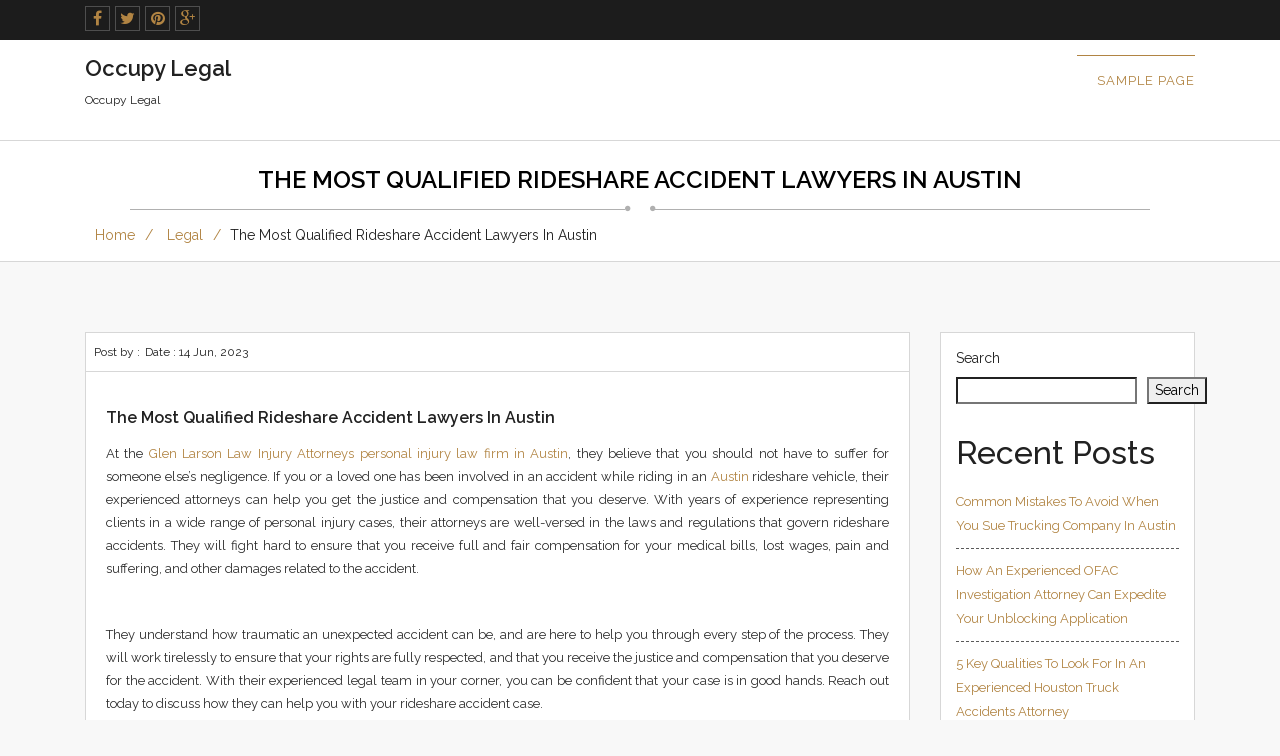

--- FILE ---
content_type: text/html; charset=UTF-8
request_url: https://occupylegal.info/2023/06/14/the-most-qualified-rideshare-accident-lawyers-in-austin-264/
body_size: 13411
content:
    <!DOCTYPE html>
<html lang="en-US" prefix="og: https://ogp.me/ns#">
    <head>
        <meta charset="UTF-8"> 
        <meta name="viewport" content="width=device-width, initial-scale=1">
        <link rel="profile" href="https://gmpg.org/xfn/11">
        <link rel="pingback" href="https://occupylegal.info/xmlrpc.php">        
        
  <style type="text/css"> 
  .footer-bottom, #mainmenu ul,#mainmenu #menu-button.menu-opened:after, #mainmenu #menu-button:before {
    border-top: 1px solid #B18443 !important;
    }
  .footer-widget input[type="submit"], .column-book input[type=submit]:hover, .column-book input[type=submit]:focus, 
.button-read, .wpcf7-form .wpcf7-submit:hover, .wpcf7-form .wpcf7-submit:focus, .form-submit > input[type="submit"]:hover, .form-submit > input[type="submit"]:focus, .column-book input[type="button"]:hover, .column-book input[type="button"]:focus, .wp-caption, .social-widget ul li .twitter-icon:hover, .social-widget ul li .twitter-icon:focus , .searchform input[type="submit"] , .search-formmain .search-submit, #mainmenu #menu-button:after {
    background-color: #B18443 !important;
    } 
    .footer-widget h3, #mainmenu #menu-button:before {
    border-bottom: 1px solid #B18443 !important;
    }
    .social-part ul li a:hover,
.social-part ul li a:focus,
.site-pagination ul li a:hover,
.site-pagination ul li a:focus,
.site-pagination ul li .active,
.column-book input ,
.column-book select ,
.column-book textarea ,
.wpcf7-form .wpcf7-submit:hover,
.wpcf7-form .wpcf7-submit:focus,
.form-submit > input[type="submit"]:hover,
.form-submit > input[type="submit"]:focus,
.column-book input[type="button"]:hover,
.column-book input[type="button"]:focus ,
.column-book select , .column-book textarea ,
.column-book input[type=button] ,
.main-sidebar .tagcloud > a ,
.footer-widget .tagcloud > a ,
.page-numbers.current ,
.nav-links a.page-numbers:hover,
.nav-links a.page-numbers:focus,
.post-navigation .page-numbers:hover,
.post-navigation .page-numbers:focus ,
.page-links > span ,
{
    border-color: #B18443 !important;
}
a:hover, a:focus, a:active, 
.social-part ul li a:hover,
.social-part ul li a:focus, 
.top-header-email > a:hover,
.top-header-email > a:focus, 
.top-header-email i, 
.callus-part p, 
.footer-widget ul li a:hover,
.footer-widget ul li a:focus, 
.post-date > a:hover,
.post-date > a:focus, 
.footer-bottom .widget ul li a:hover,
.footer-bottom .widget ul li a:focus,
.footer-bottom a:hover, 
.footer-bottom a:focus, 
.site-pagination ul li a:hover, 
.site-pagination ul li a:focus, 
.site-pagination ul li .active , 
.breadcrumb-menubar > .active , 
.sidebar-widget ul li a:hover,
.sidebar-widget ul li a:focus, 
.tagcloud > a:hover,
.tagcloud > a:focus, 
.post-meta ul li a:hover,
.post-meta ul li a:focus , 
.latest-blog-inner .latest-blog-title:hover, 
.latest-blog-inner .latest-blog-title:focus , 
.comment-body a:hover,
.comment-body a:focus, 
.tagcloud > a:hover, 
.company-col1 .fa , 
.footer-logo > a , 
.page-numbers.current , 
.nav-links a.page-numbers:hover, 
.nav-links a.page-numbers:focus,
.post-navigation .page-numbers:hover, 
.post-navigation .page-numbers:focus , 
.page-links > span , 
.logged-in-as a , 
#mainmenu > ul > li > a:hover, 
.fixed-header.fixed #mainmenu > ul > li > a:hover, 
#mainmenu > ul > li.current-menu-item > a  , 
#mainmenu ul ul li a,  
#mainmenu > ul > li.has-sub button.submenu-button , 
#mainmenu #menu-button , a {
    color: #B18443 !important;
}
.header{
       box-shadow: 0 0px 2px #B18443 !important; 
       -webkit-box-shadow:0 0px 2px #B18443 !important;
    -moz-box-shadow:0 0px 2px #B18443 !important;
}
  </style>

<!-- Search Engine Optimization by Rank Math - https://rankmath.com/ -->
<title>The Most Qualified Rideshare Accident Lawyers in Austin - Occupy Legal</title>
<meta name="description" content="At the Glen Larson Law Injury Attorneys&nbsp;personal injury law firm in Austin, they believe that you should not have to suffer for someone else&rsquo;s"/>
<meta name="robots" content="index, follow, max-snippet:-1, max-video-preview:-1, max-image-preview:large"/>
<link rel="canonical" href="https://occupylegal.info/2023/06/14/the-most-qualified-rideshare-accident-lawyers-in-austin-264/" />
<meta property="og:locale" content="en_US" />
<meta property="og:type" content="article" />
<meta property="og:title" content="The Most Qualified Rideshare Accident Lawyers in Austin - Occupy Legal" />
<meta property="og:description" content="At the Glen Larson Law Injury Attorneys&nbsp;personal injury law firm in Austin, they believe that you should not have to suffer for someone else&rsquo;s" />
<meta property="og:url" content="https://occupylegal.info/2023/06/14/the-most-qualified-rideshare-accident-lawyers-in-austin-264/" />
<meta property="og:site_name" content="Occupy Legal" />
<meta property="article:section" content="Legal" />
<meta property="article:published_time" content="2023-06-14T01:55:10+00:00" />
<meta name="twitter:card" content="summary_large_image" />
<meta name="twitter:title" content="The Most Qualified Rideshare Accident Lawyers in Austin - Occupy Legal" />
<meta name="twitter:description" content="At the Glen Larson Law Injury Attorneys&nbsp;personal injury law firm in Austin, they believe that you should not have to suffer for someone else&rsquo;s" />
<meta name="twitter:label1" content="Time to read" />
<meta name="twitter:data1" content="1 minute" />
<script type="application/ld+json" class="rank-math-schema">{"@context":"https://schema.org","@graph":[{"@type":["Organization","Person"],"@id":"https://occupylegal.info/#person","name":"Occupy Legal","url":"https://occupylegal.info"},{"@type":"WebSite","@id":"https://occupylegal.info/#website","url":"https://occupylegal.info","name":"Occupy Legal","publisher":{"@id":"https://occupylegal.info/#person"},"inLanguage":"en-US"},{"@type":"WebPage","@id":"https://occupylegal.info/2023/06/14/the-most-qualified-rideshare-accident-lawyers-in-austin-264/#webpage","url":"https://occupylegal.info/2023/06/14/the-most-qualified-rideshare-accident-lawyers-in-austin-264/","name":"The Most Qualified Rideshare Accident Lawyers in Austin - Occupy Legal","datePublished":"2023-06-14T01:55:10+00:00","dateModified":"2023-06-14T01:55:10+00:00","isPartOf":{"@id":"https://occupylegal.info/#website"},"inLanguage":"en-US"},{"@type":"Person","@id":"https://occupylegal.info/author/","url":"https://occupylegal.info/author/","image":{"@type":"ImageObject","@id":"https://secure.gravatar.com/avatar/?s=96&amp;d=mm&amp;r=g","url":"https://secure.gravatar.com/avatar/?s=96&amp;d=mm&amp;r=g","inLanguage":"en-US"}},{"@type":"BlogPosting","headline":"The Most Qualified Rideshare Accident Lawyers in Austin - Occupy Legal","datePublished":"2023-06-14T01:55:10+00:00","dateModified":"2023-06-14T01:55:10+00:00","articleSection":"Legal","author":{"@id":"https://occupylegal.info/author/"},"publisher":{"@id":"https://occupylegal.info/#person"},"description":"At the Glen Larson Law Injury Attorneys&nbsp;personal injury law firm in Austin, they believe that you should not have to suffer for someone else&rsquo;s","name":"The Most Qualified Rideshare Accident Lawyers in Austin - Occupy Legal","@id":"https://occupylegal.info/2023/06/14/the-most-qualified-rideshare-accident-lawyers-in-austin-264/#richSnippet","isPartOf":{"@id":"https://occupylegal.info/2023/06/14/the-most-qualified-rideshare-accident-lawyers-in-austin-264/#webpage"},"inLanguage":"en-US","mainEntityOfPage":{"@id":"https://occupylegal.info/2023/06/14/the-most-qualified-rideshare-accident-lawyers-in-austin-264/#webpage"}}]}</script>
<!-- /Rank Math WordPress SEO plugin -->

<link rel='dns-prefetch' href='//fonts.googleapis.com' />
<link rel="alternate" type="application/rss+xml" title="Occupy Legal &raquo; Feed" href="https://occupylegal.info/feed/" />
<link rel="alternate" type="application/rss+xml" title="Occupy Legal &raquo; Comments Feed" href="https://occupylegal.info/comments/feed/" />
<link rel="alternate" type="application/rss+xml" title="Occupy Legal &raquo; The Most Qualified Rideshare Accident Lawyers in Austin Comments Feed" href="https://occupylegal.info/2023/06/14/the-most-qualified-rideshare-accident-lawyers-in-austin-264/feed/" />
<link rel="alternate" title="oEmbed (JSON)" type="application/json+oembed" href="https://occupylegal.info/wp-json/oembed/1.0/embed?url=https%3A%2F%2Foccupylegal.info%2F2023%2F06%2F14%2Fthe-most-qualified-rideshare-accident-lawyers-in-austin-264%2F" />
<link rel="alternate" title="oEmbed (XML)" type="text/xml+oembed" href="https://occupylegal.info/wp-json/oembed/1.0/embed?url=https%3A%2F%2Foccupylegal.info%2F2023%2F06%2F14%2Fthe-most-qualified-rideshare-accident-lawyers-in-austin-264%2F&#038;format=xml" />
<style id='wp-img-auto-sizes-contain-inline-css' type='text/css'>
img:is([sizes=auto i],[sizes^="auto," i]){contain-intrinsic-size:3000px 1500px}
/*# sourceURL=wp-img-auto-sizes-contain-inline-css */
</style>
<style id='wp-emoji-styles-inline-css' type='text/css'>

	img.wp-smiley, img.emoji {
		display: inline !important;
		border: none !important;
		box-shadow: none !important;
		height: 1em !important;
		width: 1em !important;
		margin: 0 0.07em !important;
		vertical-align: -0.1em !important;
		background: none !important;
		padding: 0 !important;
	}
/*# sourceURL=wp-emoji-styles-inline-css */
</style>
<style id='wp-block-library-inline-css' type='text/css'>
:root{--wp-block-synced-color:#7a00df;--wp-block-synced-color--rgb:122,0,223;--wp-bound-block-color:var(--wp-block-synced-color);--wp-editor-canvas-background:#ddd;--wp-admin-theme-color:#007cba;--wp-admin-theme-color--rgb:0,124,186;--wp-admin-theme-color-darker-10:#006ba1;--wp-admin-theme-color-darker-10--rgb:0,107,160.5;--wp-admin-theme-color-darker-20:#005a87;--wp-admin-theme-color-darker-20--rgb:0,90,135;--wp-admin-border-width-focus:2px}@media (min-resolution:192dpi){:root{--wp-admin-border-width-focus:1.5px}}.wp-element-button{cursor:pointer}:root .has-very-light-gray-background-color{background-color:#eee}:root .has-very-dark-gray-background-color{background-color:#313131}:root .has-very-light-gray-color{color:#eee}:root .has-very-dark-gray-color{color:#313131}:root .has-vivid-green-cyan-to-vivid-cyan-blue-gradient-background{background:linear-gradient(135deg,#00d084,#0693e3)}:root .has-purple-crush-gradient-background{background:linear-gradient(135deg,#34e2e4,#4721fb 50%,#ab1dfe)}:root .has-hazy-dawn-gradient-background{background:linear-gradient(135deg,#faaca8,#dad0ec)}:root .has-subdued-olive-gradient-background{background:linear-gradient(135deg,#fafae1,#67a671)}:root .has-atomic-cream-gradient-background{background:linear-gradient(135deg,#fdd79a,#004a59)}:root .has-nightshade-gradient-background{background:linear-gradient(135deg,#330968,#31cdcf)}:root .has-midnight-gradient-background{background:linear-gradient(135deg,#020381,#2874fc)}:root{--wp--preset--font-size--normal:16px;--wp--preset--font-size--huge:42px}.has-regular-font-size{font-size:1em}.has-larger-font-size{font-size:2.625em}.has-normal-font-size{font-size:var(--wp--preset--font-size--normal)}.has-huge-font-size{font-size:var(--wp--preset--font-size--huge)}.has-text-align-center{text-align:center}.has-text-align-left{text-align:left}.has-text-align-right{text-align:right}.has-fit-text{white-space:nowrap!important}#end-resizable-editor-section{display:none}.aligncenter{clear:both}.items-justified-left{justify-content:flex-start}.items-justified-center{justify-content:center}.items-justified-right{justify-content:flex-end}.items-justified-space-between{justify-content:space-between}.screen-reader-text{border:0;clip-path:inset(50%);height:1px;margin:-1px;overflow:hidden;padding:0;position:absolute;width:1px;word-wrap:normal!important}.screen-reader-text:focus{background-color:#ddd;clip-path:none;color:#444;display:block;font-size:1em;height:auto;left:5px;line-height:normal;padding:15px 23px 14px;text-decoration:none;top:5px;width:auto;z-index:100000}html :where(.has-border-color){border-style:solid}html :where([style*=border-top-color]){border-top-style:solid}html :where([style*=border-right-color]){border-right-style:solid}html :where([style*=border-bottom-color]){border-bottom-style:solid}html :where([style*=border-left-color]){border-left-style:solid}html :where([style*=border-width]){border-style:solid}html :where([style*=border-top-width]){border-top-style:solid}html :where([style*=border-right-width]){border-right-style:solid}html :where([style*=border-bottom-width]){border-bottom-style:solid}html :where([style*=border-left-width]){border-left-style:solid}html :where(img[class*=wp-image-]){height:auto;max-width:100%}:where(figure){margin:0 0 1em}html :where(.is-position-sticky){--wp-admin--admin-bar--position-offset:var(--wp-admin--admin-bar--height,0px)}@media screen and (max-width:600px){html :where(.is-position-sticky){--wp-admin--admin-bar--position-offset:0px}}

/*# sourceURL=wp-block-library-inline-css */
</style><style id='wp-block-archives-inline-css' type='text/css'>
.wp-block-archives{box-sizing:border-box}.wp-block-archives-dropdown label{display:block}
/*# sourceURL=https://occupylegal.info/wp-includes/blocks/archives/style.min.css */
</style>
<style id='wp-block-categories-inline-css' type='text/css'>
.wp-block-categories{box-sizing:border-box}.wp-block-categories.alignleft{margin-right:2em}.wp-block-categories.alignright{margin-left:2em}.wp-block-categories.wp-block-categories-dropdown.aligncenter{text-align:center}.wp-block-categories .wp-block-categories__label{display:block;width:100%}
/*# sourceURL=https://occupylegal.info/wp-includes/blocks/categories/style.min.css */
</style>
<style id='wp-block-heading-inline-css' type='text/css'>
h1:where(.wp-block-heading).has-background,h2:where(.wp-block-heading).has-background,h3:where(.wp-block-heading).has-background,h4:where(.wp-block-heading).has-background,h5:where(.wp-block-heading).has-background,h6:where(.wp-block-heading).has-background{padding:1.25em 2.375em}h1.has-text-align-left[style*=writing-mode]:where([style*=vertical-lr]),h1.has-text-align-right[style*=writing-mode]:where([style*=vertical-rl]),h2.has-text-align-left[style*=writing-mode]:where([style*=vertical-lr]),h2.has-text-align-right[style*=writing-mode]:where([style*=vertical-rl]),h3.has-text-align-left[style*=writing-mode]:where([style*=vertical-lr]),h3.has-text-align-right[style*=writing-mode]:where([style*=vertical-rl]),h4.has-text-align-left[style*=writing-mode]:where([style*=vertical-lr]),h4.has-text-align-right[style*=writing-mode]:where([style*=vertical-rl]),h5.has-text-align-left[style*=writing-mode]:where([style*=vertical-lr]),h5.has-text-align-right[style*=writing-mode]:where([style*=vertical-rl]),h6.has-text-align-left[style*=writing-mode]:where([style*=vertical-lr]),h6.has-text-align-right[style*=writing-mode]:where([style*=vertical-rl]){rotate:180deg}
/*# sourceURL=https://occupylegal.info/wp-includes/blocks/heading/style.min.css */
</style>
<style id='wp-block-latest-comments-inline-css' type='text/css'>
ol.wp-block-latest-comments{box-sizing:border-box;margin-left:0}:where(.wp-block-latest-comments:not([style*=line-height] .wp-block-latest-comments__comment)){line-height:1.1}:where(.wp-block-latest-comments:not([style*=line-height] .wp-block-latest-comments__comment-excerpt p)){line-height:1.8}.has-dates :where(.wp-block-latest-comments:not([style*=line-height])),.has-excerpts :where(.wp-block-latest-comments:not([style*=line-height])){line-height:1.5}.wp-block-latest-comments .wp-block-latest-comments{padding-left:0}.wp-block-latest-comments__comment{list-style:none;margin-bottom:1em}.has-avatars .wp-block-latest-comments__comment{list-style:none;min-height:2.25em}.has-avatars .wp-block-latest-comments__comment .wp-block-latest-comments__comment-excerpt,.has-avatars .wp-block-latest-comments__comment .wp-block-latest-comments__comment-meta{margin-left:3.25em}.wp-block-latest-comments__comment-excerpt p{font-size:.875em;margin:.36em 0 1.4em}.wp-block-latest-comments__comment-date{display:block;font-size:.75em}.wp-block-latest-comments .avatar,.wp-block-latest-comments__comment-avatar{border-radius:1.5em;display:block;float:left;height:2.5em;margin-right:.75em;width:2.5em}.wp-block-latest-comments[class*=-font-size] a,.wp-block-latest-comments[style*=font-size] a{font-size:inherit}
/*# sourceURL=https://occupylegal.info/wp-includes/blocks/latest-comments/style.min.css */
</style>
<style id='wp-block-latest-posts-inline-css' type='text/css'>
.wp-block-latest-posts{box-sizing:border-box}.wp-block-latest-posts.alignleft{margin-right:2em}.wp-block-latest-posts.alignright{margin-left:2em}.wp-block-latest-posts.wp-block-latest-posts__list{list-style:none}.wp-block-latest-posts.wp-block-latest-posts__list li{clear:both;overflow-wrap:break-word}.wp-block-latest-posts.is-grid{display:flex;flex-wrap:wrap}.wp-block-latest-posts.is-grid li{margin:0 1.25em 1.25em 0;width:100%}@media (min-width:600px){.wp-block-latest-posts.columns-2 li{width:calc(50% - .625em)}.wp-block-latest-posts.columns-2 li:nth-child(2n){margin-right:0}.wp-block-latest-posts.columns-3 li{width:calc(33.33333% - .83333em)}.wp-block-latest-posts.columns-3 li:nth-child(3n){margin-right:0}.wp-block-latest-posts.columns-4 li{width:calc(25% - .9375em)}.wp-block-latest-posts.columns-4 li:nth-child(4n){margin-right:0}.wp-block-latest-posts.columns-5 li{width:calc(20% - 1em)}.wp-block-latest-posts.columns-5 li:nth-child(5n){margin-right:0}.wp-block-latest-posts.columns-6 li{width:calc(16.66667% - 1.04167em)}.wp-block-latest-posts.columns-6 li:nth-child(6n){margin-right:0}}:root :where(.wp-block-latest-posts.is-grid){padding:0}:root :where(.wp-block-latest-posts.wp-block-latest-posts__list){padding-left:0}.wp-block-latest-posts__post-author,.wp-block-latest-posts__post-date{display:block;font-size:.8125em}.wp-block-latest-posts__post-excerpt,.wp-block-latest-posts__post-full-content{margin-bottom:1em;margin-top:.5em}.wp-block-latest-posts__featured-image a{display:inline-block}.wp-block-latest-posts__featured-image img{height:auto;max-width:100%;width:auto}.wp-block-latest-posts__featured-image.alignleft{float:left;margin-right:1em}.wp-block-latest-posts__featured-image.alignright{float:right;margin-left:1em}.wp-block-latest-posts__featured-image.aligncenter{margin-bottom:1em;text-align:center}
/*# sourceURL=https://occupylegal.info/wp-includes/blocks/latest-posts/style.min.css */
</style>
<style id='wp-block-search-inline-css' type='text/css'>
.wp-block-search__button{margin-left:10px;word-break:normal}.wp-block-search__button.has-icon{line-height:0}.wp-block-search__button svg{height:1.25em;min-height:24px;min-width:24px;width:1.25em;fill:currentColor;vertical-align:text-bottom}:where(.wp-block-search__button){border:1px solid #ccc;padding:6px 10px}.wp-block-search__inside-wrapper{display:flex;flex:auto;flex-wrap:nowrap;max-width:100%}.wp-block-search__label{width:100%}.wp-block-search.wp-block-search__button-only .wp-block-search__button{box-sizing:border-box;display:flex;flex-shrink:0;justify-content:center;margin-left:0;max-width:100%}.wp-block-search.wp-block-search__button-only .wp-block-search__inside-wrapper{min-width:0!important;transition-property:width}.wp-block-search.wp-block-search__button-only .wp-block-search__input{flex-basis:100%;transition-duration:.3s}.wp-block-search.wp-block-search__button-only.wp-block-search__searchfield-hidden,.wp-block-search.wp-block-search__button-only.wp-block-search__searchfield-hidden .wp-block-search__inside-wrapper{overflow:hidden}.wp-block-search.wp-block-search__button-only.wp-block-search__searchfield-hidden .wp-block-search__input{border-left-width:0!important;border-right-width:0!important;flex-basis:0;flex-grow:0;margin:0;min-width:0!important;padding-left:0!important;padding-right:0!important;width:0!important}:where(.wp-block-search__input){appearance:none;border:1px solid #949494;flex-grow:1;font-family:inherit;font-size:inherit;font-style:inherit;font-weight:inherit;letter-spacing:inherit;line-height:inherit;margin-left:0;margin-right:0;min-width:3rem;padding:8px;text-decoration:unset!important;text-transform:inherit}:where(.wp-block-search__button-inside .wp-block-search__inside-wrapper){background-color:#fff;border:1px solid #949494;box-sizing:border-box;padding:4px}:where(.wp-block-search__button-inside .wp-block-search__inside-wrapper) .wp-block-search__input{border:none;border-radius:0;padding:0 4px}:where(.wp-block-search__button-inside .wp-block-search__inside-wrapper) .wp-block-search__input:focus{outline:none}:where(.wp-block-search__button-inside .wp-block-search__inside-wrapper) :where(.wp-block-search__button){padding:4px 8px}.wp-block-search.aligncenter .wp-block-search__inside-wrapper{margin:auto}.wp-block[data-align=right] .wp-block-search.wp-block-search__button-only .wp-block-search__inside-wrapper{float:right}
/*# sourceURL=https://occupylegal.info/wp-includes/blocks/search/style.min.css */
</style>
<style id='wp-block-group-inline-css' type='text/css'>
.wp-block-group{box-sizing:border-box}:where(.wp-block-group.wp-block-group-is-layout-constrained){position:relative}
/*# sourceURL=https://occupylegal.info/wp-includes/blocks/group/style.min.css */
</style>
<style id='global-styles-inline-css' type='text/css'>
:root{--wp--preset--aspect-ratio--square: 1;--wp--preset--aspect-ratio--4-3: 4/3;--wp--preset--aspect-ratio--3-4: 3/4;--wp--preset--aspect-ratio--3-2: 3/2;--wp--preset--aspect-ratio--2-3: 2/3;--wp--preset--aspect-ratio--16-9: 16/9;--wp--preset--aspect-ratio--9-16: 9/16;--wp--preset--color--black: #000000;--wp--preset--color--cyan-bluish-gray: #abb8c3;--wp--preset--color--white: #ffffff;--wp--preset--color--pale-pink: #f78da7;--wp--preset--color--vivid-red: #cf2e2e;--wp--preset--color--luminous-vivid-orange: #ff6900;--wp--preset--color--luminous-vivid-amber: #fcb900;--wp--preset--color--light-green-cyan: #7bdcb5;--wp--preset--color--vivid-green-cyan: #00d084;--wp--preset--color--pale-cyan-blue: #8ed1fc;--wp--preset--color--vivid-cyan-blue: #0693e3;--wp--preset--color--vivid-purple: #9b51e0;--wp--preset--gradient--vivid-cyan-blue-to-vivid-purple: linear-gradient(135deg,rgb(6,147,227) 0%,rgb(155,81,224) 100%);--wp--preset--gradient--light-green-cyan-to-vivid-green-cyan: linear-gradient(135deg,rgb(122,220,180) 0%,rgb(0,208,130) 100%);--wp--preset--gradient--luminous-vivid-amber-to-luminous-vivid-orange: linear-gradient(135deg,rgb(252,185,0) 0%,rgb(255,105,0) 100%);--wp--preset--gradient--luminous-vivid-orange-to-vivid-red: linear-gradient(135deg,rgb(255,105,0) 0%,rgb(207,46,46) 100%);--wp--preset--gradient--very-light-gray-to-cyan-bluish-gray: linear-gradient(135deg,rgb(238,238,238) 0%,rgb(169,184,195) 100%);--wp--preset--gradient--cool-to-warm-spectrum: linear-gradient(135deg,rgb(74,234,220) 0%,rgb(151,120,209) 20%,rgb(207,42,186) 40%,rgb(238,44,130) 60%,rgb(251,105,98) 80%,rgb(254,248,76) 100%);--wp--preset--gradient--blush-light-purple: linear-gradient(135deg,rgb(255,206,236) 0%,rgb(152,150,240) 100%);--wp--preset--gradient--blush-bordeaux: linear-gradient(135deg,rgb(254,205,165) 0%,rgb(254,45,45) 50%,rgb(107,0,62) 100%);--wp--preset--gradient--luminous-dusk: linear-gradient(135deg,rgb(255,203,112) 0%,rgb(199,81,192) 50%,rgb(65,88,208) 100%);--wp--preset--gradient--pale-ocean: linear-gradient(135deg,rgb(255,245,203) 0%,rgb(182,227,212) 50%,rgb(51,167,181) 100%);--wp--preset--gradient--electric-grass: linear-gradient(135deg,rgb(202,248,128) 0%,rgb(113,206,126) 100%);--wp--preset--gradient--midnight: linear-gradient(135deg,rgb(2,3,129) 0%,rgb(40,116,252) 100%);--wp--preset--font-size--small: 13px;--wp--preset--font-size--medium: 20px;--wp--preset--font-size--large: 36px;--wp--preset--font-size--x-large: 42px;--wp--preset--spacing--20: 0.44rem;--wp--preset--spacing--30: 0.67rem;--wp--preset--spacing--40: 1rem;--wp--preset--spacing--50: 1.5rem;--wp--preset--spacing--60: 2.25rem;--wp--preset--spacing--70: 3.38rem;--wp--preset--spacing--80: 5.06rem;--wp--preset--shadow--natural: 6px 6px 9px rgba(0, 0, 0, 0.2);--wp--preset--shadow--deep: 12px 12px 50px rgba(0, 0, 0, 0.4);--wp--preset--shadow--sharp: 6px 6px 0px rgba(0, 0, 0, 0.2);--wp--preset--shadow--outlined: 6px 6px 0px -3px rgb(255, 255, 255), 6px 6px rgb(0, 0, 0);--wp--preset--shadow--crisp: 6px 6px 0px rgb(0, 0, 0);}:where(.is-layout-flex){gap: 0.5em;}:where(.is-layout-grid){gap: 0.5em;}body .is-layout-flex{display: flex;}.is-layout-flex{flex-wrap: wrap;align-items: center;}.is-layout-flex > :is(*, div){margin: 0;}body .is-layout-grid{display: grid;}.is-layout-grid > :is(*, div){margin: 0;}:where(.wp-block-columns.is-layout-flex){gap: 2em;}:where(.wp-block-columns.is-layout-grid){gap: 2em;}:where(.wp-block-post-template.is-layout-flex){gap: 1.25em;}:where(.wp-block-post-template.is-layout-grid){gap: 1.25em;}.has-black-color{color: var(--wp--preset--color--black) !important;}.has-cyan-bluish-gray-color{color: var(--wp--preset--color--cyan-bluish-gray) !important;}.has-white-color{color: var(--wp--preset--color--white) !important;}.has-pale-pink-color{color: var(--wp--preset--color--pale-pink) !important;}.has-vivid-red-color{color: var(--wp--preset--color--vivid-red) !important;}.has-luminous-vivid-orange-color{color: var(--wp--preset--color--luminous-vivid-orange) !important;}.has-luminous-vivid-amber-color{color: var(--wp--preset--color--luminous-vivid-amber) !important;}.has-light-green-cyan-color{color: var(--wp--preset--color--light-green-cyan) !important;}.has-vivid-green-cyan-color{color: var(--wp--preset--color--vivid-green-cyan) !important;}.has-pale-cyan-blue-color{color: var(--wp--preset--color--pale-cyan-blue) !important;}.has-vivid-cyan-blue-color{color: var(--wp--preset--color--vivid-cyan-blue) !important;}.has-vivid-purple-color{color: var(--wp--preset--color--vivid-purple) !important;}.has-black-background-color{background-color: var(--wp--preset--color--black) !important;}.has-cyan-bluish-gray-background-color{background-color: var(--wp--preset--color--cyan-bluish-gray) !important;}.has-white-background-color{background-color: var(--wp--preset--color--white) !important;}.has-pale-pink-background-color{background-color: var(--wp--preset--color--pale-pink) !important;}.has-vivid-red-background-color{background-color: var(--wp--preset--color--vivid-red) !important;}.has-luminous-vivid-orange-background-color{background-color: var(--wp--preset--color--luminous-vivid-orange) !important;}.has-luminous-vivid-amber-background-color{background-color: var(--wp--preset--color--luminous-vivid-amber) !important;}.has-light-green-cyan-background-color{background-color: var(--wp--preset--color--light-green-cyan) !important;}.has-vivid-green-cyan-background-color{background-color: var(--wp--preset--color--vivid-green-cyan) !important;}.has-pale-cyan-blue-background-color{background-color: var(--wp--preset--color--pale-cyan-blue) !important;}.has-vivid-cyan-blue-background-color{background-color: var(--wp--preset--color--vivid-cyan-blue) !important;}.has-vivid-purple-background-color{background-color: var(--wp--preset--color--vivid-purple) !important;}.has-black-border-color{border-color: var(--wp--preset--color--black) !important;}.has-cyan-bluish-gray-border-color{border-color: var(--wp--preset--color--cyan-bluish-gray) !important;}.has-white-border-color{border-color: var(--wp--preset--color--white) !important;}.has-pale-pink-border-color{border-color: var(--wp--preset--color--pale-pink) !important;}.has-vivid-red-border-color{border-color: var(--wp--preset--color--vivid-red) !important;}.has-luminous-vivid-orange-border-color{border-color: var(--wp--preset--color--luminous-vivid-orange) !important;}.has-luminous-vivid-amber-border-color{border-color: var(--wp--preset--color--luminous-vivid-amber) !important;}.has-light-green-cyan-border-color{border-color: var(--wp--preset--color--light-green-cyan) !important;}.has-vivid-green-cyan-border-color{border-color: var(--wp--preset--color--vivid-green-cyan) !important;}.has-pale-cyan-blue-border-color{border-color: var(--wp--preset--color--pale-cyan-blue) !important;}.has-vivid-cyan-blue-border-color{border-color: var(--wp--preset--color--vivid-cyan-blue) !important;}.has-vivid-purple-border-color{border-color: var(--wp--preset--color--vivid-purple) !important;}.has-vivid-cyan-blue-to-vivid-purple-gradient-background{background: var(--wp--preset--gradient--vivid-cyan-blue-to-vivid-purple) !important;}.has-light-green-cyan-to-vivid-green-cyan-gradient-background{background: var(--wp--preset--gradient--light-green-cyan-to-vivid-green-cyan) !important;}.has-luminous-vivid-amber-to-luminous-vivid-orange-gradient-background{background: var(--wp--preset--gradient--luminous-vivid-amber-to-luminous-vivid-orange) !important;}.has-luminous-vivid-orange-to-vivid-red-gradient-background{background: var(--wp--preset--gradient--luminous-vivid-orange-to-vivid-red) !important;}.has-very-light-gray-to-cyan-bluish-gray-gradient-background{background: var(--wp--preset--gradient--very-light-gray-to-cyan-bluish-gray) !important;}.has-cool-to-warm-spectrum-gradient-background{background: var(--wp--preset--gradient--cool-to-warm-spectrum) !important;}.has-blush-light-purple-gradient-background{background: var(--wp--preset--gradient--blush-light-purple) !important;}.has-blush-bordeaux-gradient-background{background: var(--wp--preset--gradient--blush-bordeaux) !important;}.has-luminous-dusk-gradient-background{background: var(--wp--preset--gradient--luminous-dusk) !important;}.has-pale-ocean-gradient-background{background: var(--wp--preset--gradient--pale-ocean) !important;}.has-electric-grass-gradient-background{background: var(--wp--preset--gradient--electric-grass) !important;}.has-midnight-gradient-background{background: var(--wp--preset--gradient--midnight) !important;}.has-small-font-size{font-size: var(--wp--preset--font-size--small) !important;}.has-medium-font-size{font-size: var(--wp--preset--font-size--medium) !important;}.has-large-font-size{font-size: var(--wp--preset--font-size--large) !important;}.has-x-large-font-size{font-size: var(--wp--preset--font-size--x-large) !important;}
/*# sourceURL=global-styles-inline-css */
</style>

<style id='classic-theme-styles-inline-css' type='text/css'>
/*! This file is auto-generated */
.wp-block-button__link{color:#fff;background-color:#32373c;border-radius:9999px;box-shadow:none;text-decoration:none;padding:calc(.667em + 2px) calc(1.333em + 2px);font-size:1.125em}.wp-block-file__button{background:#32373c;color:#fff;text-decoration:none}
/*# sourceURL=/wp-includes/css/classic-themes.min.css */
</style>
<link rel='stylesheet' id='ez-toc-css' href='https://occupylegal.info/wp-content/plugins/easy-table-of-contents/assets/css/screen.min.css?ver=2.0.76' type='text/css' media='all' />
<style id='ez-toc-inline-css' type='text/css'>
div#ez-toc-container .ez-toc-title {font-size: 120%;}div#ez-toc-container .ez-toc-title {font-weight: 500;}div#ez-toc-container ul li , div#ez-toc-container ul li a {font-size: 95%;}div#ez-toc-container ul li , div#ez-toc-container ul li a {font-weight: 500;}div#ez-toc-container nav ul ul li {font-size: 90%;}
.ez-toc-container-direction {direction: ltr;}.ez-toc-counter ul{counter-reset: item ;}.ez-toc-counter nav ul li a::before {content: counters(item, '.', decimal) '. ';display: inline-block;counter-increment: item;flex-grow: 0;flex-shrink: 0;margin-right: .2em; float: left; }.ez-toc-widget-direction {direction: ltr;}.ez-toc-widget-container ul{counter-reset: item ;}.ez-toc-widget-container nav ul li a::before {content: counters(item, '.', decimal) '. ';display: inline-block;counter-increment: item;flex-grow: 0;flex-shrink: 0;margin-right: .2em; float: left; }
/*# sourceURL=ez-toc-inline-css */
</style>
<link rel='stylesheet' id='ez-toc-sticky-css' href='https://occupylegal.info/wp-content/plugins/easy-table-of-contents/assets/css/ez-toc-sticky.min.css?ver=2.0.76' type='text/css' media='all' />
<style id='ez-toc-sticky-inline-css' type='text/css'>
.ez-toc-sticky-fixed{position: fixed;top: 0;left: 0;z-index: 999999;width: auto;max-width: 100%;} .ez-toc-sticky-fixed .ez-toc-sidebar {position: relative;top: auto;width: auto;;box-shadow: 1px 1px 10px 3px rgb(0 0 0 / 20%);box-sizing: border-box;padding: 20px 30px;background: #fff;margin-left: 0 !important; height: 100vh; overflow-y: auto;overflow-x: hidden;} .ez-toc-sticky-fixed .ez-toc-sidebar #ez-toc-sticky-container { padding: 0px;border: none;margin-bottom: 0;margin-top: 65px;} #ez-toc-sticky-container a { color: #000;} .ez-toc-sticky-fixed .ez-toc-sidebar .ez-toc-sticky-title-container {border-bottom-color: #EEEEEE;background-color: #fff;padding:15px;border-bottom: 1px solid #e5e5e5;width: 100%;position: absolute;height: auto;top: 0;left: 0;z-index: 99999999;} .ez-toc-sticky-fixed .ez-toc-sidebar .ez-toc-sticky-title-container .ez-toc-sticky-title {font-weight: 600;font-size: 18px;color: #111;} .ez-toc-sticky-fixed .ez-toc-close-icon {-webkit-appearance: none;padding: 0;cursor: pointer;background: 0 0;border: 0;float: right;font-size: 30px;font-weight: 600;line-height: 1;position: relative;color: #111;top: -2px;text-decoration: none;} .ez-toc-open-icon {position: fixed;left: 0px;top:8%;text-decoration: none;font-weight: bold;padding: 5px 10px 15px 10px;box-shadow: 1px -5px 10px 5px rgb(0 0 0 / 10%);background-color: #fff;color:#111;display: inline-grid;line-height: 1.4;border-radius: 0px 10px 10px 0px;z-index: 999999;} .ez-toc-sticky-fixed.hide {-webkit-transition: opacity 0.3s linear, left 0.3s cubic-bezier(0.4, 0, 1, 1);-ms-transition: opacity 0.3s linear, left 0.3s cubic-bezier(0.4, 0, 1, 1);-o-transition: opacity 0.3s linear, left 0.3s cubic-bezier(0.4, 0, 1, 1);transition: opacity 0.3s linear, left 0.3s cubic-bezier(0.4, 0, 1, 1);left: -100%;} .ez-toc-sticky-fixed.show {-webkit-transition: left 0.3s linear, left 0.3s easy-out;-moz-transition: left 0.3s linear;-o-transition: left 0.3s linear;transition: left 0.3s linear;left: 0;} .ez-toc-open-icon span.arrow { font-size: 18px; } .ez-toc-open-icon span.text {font-size: 13px;writing-mode: vertical-rl;text-orientation: mixed;} @media screen  and (max-device-width: 640px) {.ez-toc-sticky-fixed .ez-toc-sidebar {min-width: auto;} .ez-toc-sticky-fixed .ez-toc-sidebar.show { padding-top: 35px; } .ez-toc-sticky-fixed .ez-toc-sidebar #ez-toc-sticky-container { min-width: 100%; } }
.ez-toc-sticky-toggle-direction {direction: ltr;}.ez-toc-sticky-toggle-counter ul{counter-reset: item ;}.ez-toc-sticky-toggle-counter nav ul li a::before {content: counters(item, '.', decimal) '. ';display: inline-block;counter-increment: item;flex-grow: 0;flex-shrink: 0;margin-right: .2em; float: left; }
/*# sourceURL=ez-toc-sticky-inline-css */
</style>
<link rel='stylesheet' id='legal-googlefonts-opensans-css' href='//fonts.googleapis.com/css?family=Raleway%3A100%2C200%2C300%2C400%2C500%2C600%2C700%2C800%2C900%2C300italic%2C400italic%2C700italic' type='text/css' media='all' />
<link rel='stylesheet' id='bootstrap-css' href='https://occupylegal.info/wp-content/themes/legal/css/bootstrap.css?ver=6.9' type='text/css' media='all' />
<link rel='stylesheet' id='font-awesome-css' href='https://occupylegal.info/wp-content/themes/legal/css/font-awesome.css?ver=6.9' type='text/css' media='all' />
<link rel='stylesheet' id='legal-style-css' href='https://occupylegal.info/wp-content/themes/legal/style.css?ver=6.9' type='text/css' media='all' />
<style id='legal-style-inline-css' type='text/css'>
.logo-fixed img{ max-height: 40px;   }
/*# sourceURL=legal-style-inline-css */
</style>
<script type="text/javascript" src="https://occupylegal.info/wp-includes/js/jquery/jquery.min.js?ver=3.7.1" id="jquery-core-js"></script>
<script type="text/javascript" src="https://occupylegal.info/wp-includes/js/jquery/jquery-migrate.min.js?ver=3.4.1" id="jquery-migrate-js"></script>
<script type="text/javascript" src="https://occupylegal.info/wp-content/themes/legal/js/bootstrap.js?ver=6.9" id="bootstrap-js"></script>
<script type="text/javascript" src="https://occupylegal.info/wp-content/themes/legal/js/default.js?ver=6.9" id="legal-default-js"></script>
<script type="text/javascript" src="https://occupylegal.info/wp-content/themes/legal/js/custom-menu.js?ver=6.9" id="legal-custom-menu-js"></script>
<script type="text/javascript" src="https://occupylegal.info/wp-includes/js/imagesloaded.min.js?ver=5.0.0" id="imagesloaded-js"></script>
<script type="text/javascript" src="https://occupylegal.info/wp-includes/js/masonry.min.js?ver=4.2.2" id="masonry-js"></script>
<script type="text/javascript" src="https://occupylegal.info/wp-includes/js/jquery/jquery.masonry.min.js?ver=3.1.2b" id="jquery-masonry-js"></script>
<script type="text/javascript" src="https://occupylegal.info/wp-content/themes/legal/js/base.js?ver=6.9" id="legal-base-js"></script>
<link rel="https://api.w.org/" href="https://occupylegal.info/wp-json/" /><link rel="alternate" title="JSON" type="application/json" href="https://occupylegal.info/wp-json/wp/v2/posts/4348" /><link rel="EditURI" type="application/rsd+xml" title="RSD" href="https://occupylegal.info/xmlrpc.php?rsd" />
<link rel='shortlink' href='https://occupylegal.info/?p=4348' />
    </head>
    <body data-rsssl=1 class="wp-singular post-template-default single single-post postid-4348 single-format-standard wp-theme-legal">
                <header>
                            <div class="top-header">
                    <div class="container theme-container"> 
                        <div class="row">
                            <div class="col-md-6 col-sm-7 col-xs-12 social-part">
                                                                <ul>
                                                                           <li><a href="#" class="icon" title="" target="_blank">
                                                <i class="fa fa-facebook"></i>
                                            </a></li>
                                                                               <li><a href="#" class="icon" title="" target="_blank">
                                                <i class="fa fa-twitter"></i>
                                            </a></li>
                                                                               <li><a href="#" class="icon" title="" target="_blank">
                                                <i class="fa fa-pinterest"></i>
                                            </a></li>
                                                                               <li><a href="#" class="icon" title="" target="_blank">
                                                <i class="fa fa-google-plus"></i>
                                            </a></li>
                                     
                                </ul>                               
                            </div>
                            <div class="col-md-6 col-sm-5 col-xs-12 callus-part">
                                <p>
                                                                                                        </p>
                            </div>
                        </div>
                    </div>
                </div>
            
            <!-- Fixed navbar -->
            <nav id="header" class=" main-nav bottom-header">
            <div id="header-container" class="container header-wrap ">
                    <div class="row">
                        <div class="col-md-12 col-sm-12 col-xs-12">
                            <div class="navbar-header-logo main-logo theme-logo"> 
                                                                                                <a href="https://occupylegal.info/" rel="home" id='brand' class="custom-logo-link"><h2 class="site-title">Occupy Legal</h2><p class="site-description">Occupy Legal</p></a>   
                                                            </div>
                            <div id="mainmenu" >
                                <ul class="navbar-nav"><li class="page_item page-item-2"><a href="https://occupylegal.info/sample-page/">Sample Page</a></li>
</ul>
                            </div><!-- /.nav-collapse -->
                        </div>
                    </div>
                </div><!-- /.container -->
            </nav><!-- /.navbar -->

        </header>
        <!--section start-->
<section class="section-main">
    <div class="breadcrumb-bg">
        <div class="container theme-container">
            <div class="site-breadcrumb">
                <div class="home-title">
                    <h2><span>The Most Qualified Rideshare Accident Lawyers in Austin</span></h2>
                </div>
                <ol class="breadcrumb breadcrumb-menubar"><li><a href="https://occupylegal.info/">Home</a> <a href="https://occupylegal.info/category/legal/">Legal</a> The Most Qualified Rideshare Accident Lawyers in Austin</li></ol>            </div>
        </div>
    </div>
    <!--single post start-->
    <div class="container theme-container">
        <div class="page-article">
            <div class="row">
                <div id="post-4348" class="col-md-9 col-sm-8 post-4348 post type-post status-publish format-standard hentry category-legal">
                                            <div class="our-latest-box single-blog-page">
                            <div class="latest-blog-img">
                                <div class="inner-grid">
                                     
                                    <div class="post-meta">
                                        <ul>
                                          	
	
		<li>Post by : <a href="https://occupylegal.info/author/" rel="tag"></a></li>
		<li>Date : <time datetime="2023-06-14T01:55:10+00:00">14 Jun, 2023</time></li>
                                        </ul>
                                    </div>
                                </div>	
                                <div class="latest-blog-inner">
                                    <h3 class="latest-blog-title">The Most Qualified Rideshare Accident Lawyers in Austin</h3>
                                    <p>At the <a href="https://www.glenlarsonlaw.com/" target="_blank" rel="noopener">Glen Larson Law Injury Attorneys&nbsp;personal injury law firm in Austin</a>, they believe that you should not have to suffer for someone else&rsquo;s negligence. If you or a loved one has been involved in an accident while riding in an <a href="https://library.austintexas.gov/" target="_blank" rel="noopener">Austin</a> rideshare vehicle, their experienced attorneys can help you get the justice and compensation that you deserve. With years of experience representing clients in a wide range of personal injury cases, their attorneys are well-versed in the laws and regulations that govern rideshare accidents. They will fight hard to ensure that you receive full and fair compensation for your medical bills, lost wages, pain and suffering, and other damages related to the accident.</p>
<p>&nbsp;</p>
<p>They understand how traumatic an unexpected accident can be, and are here to help you through every step of the process. They will work tirelessly to ensure that your rights are fully respected, and that you receive the justice and compensation that you deserve for the accident. With their experienced legal team in your corner, you can be confident that your case is in good hands. Reach out today to discuss how they can help you with your rideshare accident case.</p>
<p>&nbsp;</p>
<p>No matter how complex the situation, they are prepared to aggressively fight for your rights and get you the justice and compensation that you deserve. Put their experience to work for you today &ndash; contact Glen Larson Law Injury Attorneys&nbsp;and their <a href="https://www.glenlarsonlaw.com/personal-injury-cases/uber-and-lyft-accident-lawyer-austin/" target="_blank" rel="noopener">Austin rideshare accident lawyers</a> for a free consultation. They will listen carefully to your story, answer your questions, and help you determine the best course of action.</p>
                                </div>                                    
                            </div>
                        </div>
                        <div class="col-md-12 site-pagination no-padding">
                            <div class="site-pagination">
                                
	<nav class="navigation post-navigation" aria-label="Posts">
		<h2 class="screen-reader-text">Post navigation</h2>
		<div class="nav-links"><div class="nav-previous"><a href="https://occupylegal.info/2023/06/14/the-most-qualified-rideshare-accident-lawyers-in-austin-11690/" rel="prev"><span class="page-numbers nex"> The Most Qualified Rideshare Accident Lawyers in Austin </span></a></div><div class="nav-next"><a href="https://occupylegal.info/2023/06/14/the-most-qualified-rideshare-accident-lawyers-in-austin-3887/" rel="next"><span class="page-numbers pre"> The Most Qualified Rideshare Accident Lawyers in Austin </span></a></div></div>
	</nav>                            </div>
                        <div class="comments-article">
        <div class="reply-box">
        	<div id="respond" class="comment-respond">
		<h3 id="reply-title" class="comment-reply-title">Leave a Reply <small><a rel="nofollow" id="cancel-comment-reply-link" href="/2023/06/14/the-most-qualified-rideshare-accident-lawyers-in-austin-264/#respond" style="display:none;">Cancel reply</a></small></h3><form action="https://occupylegal.info/wp-comments-post.php" method="post" id="commentform" class="comment-form"><p class="comment-notes"><span id="email-notes">Your email address will not be published.</span> <span class="required-field-message">Required fields are marked <span class="required">*</span></span></p><p class="comment-form-comment"><label for="comment">Comment <span class="required">*</span></label> <textarea id="comment" aria-required="true" rows="8" cols="45" name="comment" placeholder="Comment"  id="comment" name="comment" cols="45" rows="8" maxlength="65525" required></textarea></p><p class="comment-form-author"><label for="author">Name <span class="required">*</span></label> <input placeholder="Name *" required id="author" name="author" type="text" value="" size="30" maxlength="245" autocomplete="name" required /></p>
<p class="comment-form-email"><label for="email">Email <span class="required">*</span></label> <input id="email" name="email" type="text" placeholder="Email Id *" required id="email" name="email" type="email" value="" size="30" maxlength="100" aria-describedby="email-notes" autocomplete="email" required /></p>
<p class="comment-form-url"><label for="url">Website</label> <input id="url" name="url" type="text" placeholder="Website URL" required id="url" name="url" type="url" value="" size="30" maxlength="200" autocomplete="url" /></p>
<p class="comment-form-cookies-consent"><input id="wp-comment-cookies-consent" name="wp-comment-cookies-consent" type="checkbox" value="yes" /> <label for="wp-comment-cookies-consent">Save my name, email, and website in this browser for the next time I comment.</label></p>
<p class="form-submit"><input name="submit" type="submit" id="submit" class="submit" value="Post Comment" /> <input type='hidden' name='comment_post_ID' value='4348' id='comment_post_ID' />
<input type='hidden' name='comment_parent' id='comment_parent' value='0' />
</p></form>	</div><!-- #respond -->
	    </div>
</div>                        </div>
                                    </div>
                <div class="col-md-3 col-sm-4">
    <div class="sidebar-box main-sidebar ">
        <aside id="block-2" class="sidebar-widget widget widget_block widget_search"><form role="search" method="get" action="https://occupylegal.info/" class="wp-block-search__button-outside wp-block-search__text-button wp-block-search"    ><label class="wp-block-search__label" for="wp-block-search__input-1" >Search</label><div class="wp-block-search__inside-wrapper" ><input class="wp-block-search__input" id="wp-block-search__input-1" placeholder="" value="" type="search" name="s" required /><button aria-label="Search" class="wp-block-search__button wp-element-button" type="submit" >Search</button></div></form></aside><aside id="block-3" class="sidebar-widget widget widget_block"><div class="wp-block-group"><div class="wp-block-group__inner-container is-layout-flow wp-block-group-is-layout-flow"><h2 class="wp-block-heading">Recent Posts</h2><ul class="wp-block-latest-posts__list wp-block-latest-posts"><li><a class="wp-block-latest-posts__post-title" href="https://occupylegal.info/2025/10/01/sue-trucking-company-in-austin-mistake/">Common Mistakes to Avoid When You Sue Trucking Company in Austin</a></li>
<li><a class="wp-block-latest-posts__post-title" href="https://occupylegal.info/2025/08/08/experienced-ofac-investigation-attorney/">How an Experienced OFAC Investigation Attorney Can Expedite Your Unblocking Application</a></li>
<li><a class="wp-block-latest-posts__post-title" href="https://occupylegal.info/2025/08/08/experienced-houston-truck-accidents-attorney-qualities/">5 Key Qualities to Look for in an Experienced Houston Truck Accidents Attorney</a></li>
<li><a class="wp-block-latest-posts__post-title" href="https://occupylegal.info/2023/07/10/downey-family-lawyer-11/">Downey Family Lawyer</a></li>
<li><a class="wp-block-latest-posts__post-title" href="https://occupylegal.info/2023/06/14/the-most-qualified-rideshare-accident-lawyers-in-austin-5130/">The Most Qualified Rideshare Accident Lawyers in Austin</a></li>
</ul></div></div></aside><aside id="block-4" class="sidebar-widget widget widget_block"><div class="wp-block-group"><div class="wp-block-group__inner-container is-layout-flow wp-block-group-is-layout-flow"><h2 class="wp-block-heading">Recent Comments</h2><ol class="wp-block-latest-comments"><li class="wp-block-latest-comments__comment"><article><footer class="wp-block-latest-comments__comment-meta"><a class="wp-block-latest-comments__comment-author" href="https://wordpress.org/">A WordPress Commenter</a> on <a class="wp-block-latest-comments__comment-link" href="https://occupylegal.info/2022/07/25/hello-world/#comment-1">Hello world!</a></footer></article></li></ol></div></div></aside><aside id="block-5" class="sidebar-widget widget widget_block"><div class="wp-block-group"><div class="wp-block-group__inner-container is-layout-flow wp-block-group-is-layout-flow"><h2 class="wp-block-heading">Archives</h2><ul class="wp-block-archives-list wp-block-archives">	<li><a href='https://occupylegal.info/2025/10/'>October 2025</a></li>
	<li><a href='https://occupylegal.info/2025/08/'>August 2025</a></li>
	<li><a href='https://occupylegal.info/2023/07/'>July 2023</a></li>
	<li><a href='https://occupylegal.info/2023/06/'>June 2023</a></li>
	<li><a href='https://occupylegal.info/2023/05/'>May 2023</a></li>
	<li><a href='https://occupylegal.info/2023/04/'>April 2023</a></li>
	<li><a href='https://occupylegal.info/2023/03/'>March 2023</a></li>
	<li><a href='https://occupylegal.info/2023/02/'>February 2023</a></li>
	<li><a href='https://occupylegal.info/2022/10/'>October 2022</a></li>
	<li><a href='https://occupylegal.info/2022/07/'>July 2022</a></li>
</ul></div></div></aside><aside id="block-6" class="sidebar-widget widget widget_block"><div class="wp-block-group"><div class="wp-block-group__inner-container is-layout-flow wp-block-group-is-layout-flow"><h2 class="wp-block-heading">Categories</h2><ul class="wp-block-categories-list wp-block-categories">	<li class="cat-item cat-item-2"><a href="https://occupylegal.info/category/legal/">Legal</a>
</li>
	<li class="cat-item cat-item-5"><a href="https://occupylegal.info/category/ofac-investigation/">OFAC Investigation</a>
</li>
	<li class="cat-item cat-item-3"><a href="https://occupylegal.info/category/truck-accidents/">Truck Accidents</a>
</li>
	<li class="cat-item cat-item-1"><a href="https://occupylegal.info/category/uncategorized/">Uncategorized</a>
</li>
</ul></div></div></aside>    </div>
</div>            </div>
        </div>
    </div>
    <!--single post end-->
</section>
<!--section end-->
<footer class="page-footer">
    <div class="container theme-container">
        <div class="footer-logo">
            <a href="https://occupylegal.info/">Occupy Legal</a>
        </div>
                    <div class="social-widget">
                <ul>
                                                <li><a href="#" class="icon" title="" target="_blank">
                                <i class="fa fa-facebook"></i>
                                </a>
                            </li>
                                                <li><a href="#" class="icon" title="" target="_blank">
                                <i class="fa fa-twitter"></i>
                                </a>
                            </li>
                                                <li><a href="#" class="icon" title="" target="_blank">
                                <i class="fa fa-pinterest"></i>
                                </a>
                            </li>
                                                <li><a href="#" class="icon" title="" target="_blank">
                                <i class="fa fa-google-plus"></i>
                                </a>
                            </li>
                                    </ul>
            </div>
                        <div class="footer-bottom">
            <div class="row">
                <div class="col-md-6 col-sm-6">
                    <p>Powered by <a href="https://fasterthemes.com/wordpress-themes/legal" target="_blank">Legal WordPress Theme</a></p>
                    </div> 
                 
            </div> 
        </div>
    </div>
</footer>
<script type="speculationrules">
{"prefetch":[{"source":"document","where":{"and":[{"href_matches":"/*"},{"not":{"href_matches":["/wp-*.php","/wp-admin/*","/wp-content/uploads/*","/wp-content/*","/wp-content/plugins/*","/wp-content/themes/legal/*","/*\\?(.+)"]}},{"not":{"selector_matches":"a[rel~=\"nofollow\"]"}},{"not":{"selector_matches":".no-prefetch, .no-prefetch a"}}]},"eagerness":"conservative"}]}
</script>
<script type="text/javascript" id="ez-toc-scroll-scriptjs-js-extra">
/* <![CDATA[ */
var eztoc_smooth_local = {"scroll_offset":"30","add_request_uri":"","add_self_reference_link":""};
//# sourceURL=ez-toc-scroll-scriptjs-js-extra
/* ]]> */
</script>
<script type="text/javascript" src="https://occupylegal.info/wp-content/plugins/easy-table-of-contents/assets/js/smooth_scroll.min.js?ver=2.0.76" id="ez-toc-scroll-scriptjs-js"></script>
<script type="text/javascript" src="https://occupylegal.info/wp-content/plugins/easy-table-of-contents/vendor/js-cookie/js.cookie.min.js?ver=2.2.1" id="ez-toc-js-cookie-js"></script>
<script type="text/javascript" src="https://occupylegal.info/wp-content/plugins/easy-table-of-contents/vendor/sticky-kit/jquery.sticky-kit.min.js?ver=1.9.2" id="ez-toc-jquery-sticky-kit-js"></script>
<script type="text/javascript" id="ez-toc-js-js-extra">
/* <![CDATA[ */
var ezTOC = {"smooth_scroll":"1","visibility_hide_by_default":"","scroll_offset":"30","fallbackIcon":"\u003Cspan class=\"\"\u003E\u003Cspan class=\"eztoc-hide\" style=\"display:none;\"\u003EToggle\u003C/span\u003E\u003Cspan class=\"ez-toc-icon-toggle-span\"\u003E\u003Csvg style=\"fill: #999;color:#999\" xmlns=\"http://www.w3.org/2000/svg\" class=\"list-377408\" width=\"20px\" height=\"20px\" viewBox=\"0 0 24 24\" fill=\"none\"\u003E\u003Cpath d=\"M6 6H4v2h2V6zm14 0H8v2h12V6zM4 11h2v2H4v-2zm16 0H8v2h12v-2zM4 16h2v2H4v-2zm16 0H8v2h12v-2z\" fill=\"currentColor\"\u003E\u003C/path\u003E\u003C/svg\u003E\u003Csvg style=\"fill: #999;color:#999\" class=\"arrow-unsorted-368013\" xmlns=\"http://www.w3.org/2000/svg\" width=\"10px\" height=\"10px\" viewBox=\"0 0 24 24\" version=\"1.2\" baseProfile=\"tiny\"\u003E\u003Cpath d=\"M18.2 9.3l-6.2-6.3-6.2 6.3c-.2.2-.3.4-.3.7s.1.5.3.7c.2.2.4.3.7.3h11c.3 0 .5-.1.7-.3.2-.2.3-.5.3-.7s-.1-.5-.3-.7zM5.8 14.7l6.2 6.3 6.2-6.3c.2-.2.3-.5.3-.7s-.1-.5-.3-.7c-.2-.2-.4-.3-.7-.3h-11c-.3 0-.5.1-.7.3-.2.2-.3.5-.3.7s.1.5.3.7z\"/\u003E\u003C/svg\u003E\u003C/span\u003E\u003C/span\u003E","chamomile_theme_is_on":""};
//# sourceURL=ez-toc-js-js-extra
/* ]]> */
</script>
<script type="text/javascript" src="https://occupylegal.info/wp-content/plugins/easy-table-of-contents/assets/js/front.min.js?ver=2.0.76-1759314766" id="ez-toc-js-js"></script>
<script type="text/javascript" id="ez-toc-sticky-js-extra">
/* <![CDATA[ */
var eztoc_sticky_local = {"close_on_link_click":""};
//# sourceURL=ez-toc-sticky-js-extra
/* ]]> */
</script>
<script type="text/javascript" src="https://occupylegal.info/wp-content/plugins/easy-table-of-contents/assets/js/ez-toc-sticky.min.js?ver=2.0.76-1759314766" id="ez-toc-sticky-js"></script>
<script type="text/javascript" src="https://occupylegal.info/wp-includes/js/comment-reply.min.js?ver=6.9" id="comment-reply-js" async="async" data-wp-strategy="async" fetchpriority="low"></script>
<script id="wp-emoji-settings" type="application/json">
{"baseUrl":"https://s.w.org/images/core/emoji/17.0.2/72x72/","ext":".png","svgUrl":"https://s.w.org/images/core/emoji/17.0.2/svg/","svgExt":".svg","source":{"concatemoji":"https://occupylegal.info/wp-includes/js/wp-emoji-release.min.js?ver=6.9"}}
</script>
<script type="module">
/* <![CDATA[ */
/*! This file is auto-generated */
const a=JSON.parse(document.getElementById("wp-emoji-settings").textContent),o=(window._wpemojiSettings=a,"wpEmojiSettingsSupports"),s=["flag","emoji"];function i(e){try{var t={supportTests:e,timestamp:(new Date).valueOf()};sessionStorage.setItem(o,JSON.stringify(t))}catch(e){}}function c(e,t,n){e.clearRect(0,0,e.canvas.width,e.canvas.height),e.fillText(t,0,0);t=new Uint32Array(e.getImageData(0,0,e.canvas.width,e.canvas.height).data);e.clearRect(0,0,e.canvas.width,e.canvas.height),e.fillText(n,0,0);const a=new Uint32Array(e.getImageData(0,0,e.canvas.width,e.canvas.height).data);return t.every((e,t)=>e===a[t])}function p(e,t){e.clearRect(0,0,e.canvas.width,e.canvas.height),e.fillText(t,0,0);var n=e.getImageData(16,16,1,1);for(let e=0;e<n.data.length;e++)if(0!==n.data[e])return!1;return!0}function u(e,t,n,a){switch(t){case"flag":return n(e,"\ud83c\udff3\ufe0f\u200d\u26a7\ufe0f","\ud83c\udff3\ufe0f\u200b\u26a7\ufe0f")?!1:!n(e,"\ud83c\udde8\ud83c\uddf6","\ud83c\udde8\u200b\ud83c\uddf6")&&!n(e,"\ud83c\udff4\udb40\udc67\udb40\udc62\udb40\udc65\udb40\udc6e\udb40\udc67\udb40\udc7f","\ud83c\udff4\u200b\udb40\udc67\u200b\udb40\udc62\u200b\udb40\udc65\u200b\udb40\udc6e\u200b\udb40\udc67\u200b\udb40\udc7f");case"emoji":return!a(e,"\ud83e\u1fac8")}return!1}function f(e,t,n,a){let r;const o=(r="undefined"!=typeof WorkerGlobalScope&&self instanceof WorkerGlobalScope?new OffscreenCanvas(300,150):document.createElement("canvas")).getContext("2d",{willReadFrequently:!0}),s=(o.textBaseline="top",o.font="600 32px Arial",{});return e.forEach(e=>{s[e]=t(o,e,n,a)}),s}function r(e){var t=document.createElement("script");t.src=e,t.defer=!0,document.head.appendChild(t)}a.supports={everything:!0,everythingExceptFlag:!0},new Promise(t=>{let n=function(){try{var e=JSON.parse(sessionStorage.getItem(o));if("object"==typeof e&&"number"==typeof e.timestamp&&(new Date).valueOf()<e.timestamp+604800&&"object"==typeof e.supportTests)return e.supportTests}catch(e){}return null}();if(!n){if("undefined"!=typeof Worker&&"undefined"!=typeof OffscreenCanvas&&"undefined"!=typeof URL&&URL.createObjectURL&&"undefined"!=typeof Blob)try{var e="postMessage("+f.toString()+"("+[JSON.stringify(s),u.toString(),c.toString(),p.toString()].join(",")+"));",a=new Blob([e],{type:"text/javascript"});const r=new Worker(URL.createObjectURL(a),{name:"wpTestEmojiSupports"});return void(r.onmessage=e=>{i(n=e.data),r.terminate(),t(n)})}catch(e){}i(n=f(s,u,c,p))}t(n)}).then(e=>{for(const n in e)a.supports[n]=e[n],a.supports.everything=a.supports.everything&&a.supports[n],"flag"!==n&&(a.supports.everythingExceptFlag=a.supports.everythingExceptFlag&&a.supports[n]);var t;a.supports.everythingExceptFlag=a.supports.everythingExceptFlag&&!a.supports.flag,a.supports.everything||((t=a.source||{}).concatemoji?r(t.concatemoji):t.wpemoji&&t.twemoji&&(r(t.twemoji),r(t.wpemoji)))});
//# sourceURL=https://occupylegal.info/wp-includes/js/wp-emoji-loader.min.js
/* ]]> */
</script>
</body>
</html>

--- FILE ---
content_type: text/javascript
request_url: https://occupylegal.info/wp-content/themes/legal/js/custom-menu.js?ver=6.9
body_size: 956
content:
/* Start Menu */
(function ($) {
    var index = 0;
    $.fn.menumaker = function (options) {
        var mainmenu = jQuery(this),
            settings = jQuery.extend({
                title: "",
                breakpoint: 1024,
                format: "dropdown",
                sticky: false
            }, options);
        return this.each(function () {
            mainmenu.prepend('<button id="menu-button" aria-hidden="true">' + settings.title + '</button>');
            jQuery(this).find("#menu-button").on('click', function () {
                jQuery(this).toggleClass('menu-opened');
                var mainmenu = jQuery(this).next('ul');
                if (mainmenu.hasClass('open')) {
                    mainmenu.slideToggle().removeClass('open');
                } else {
                    jQuery('ul.mobile-menu').slideToggle().addClass('open');
                    if (settings.format === "dropdown") {
                        mainmenu.find('ul').show();
                    }
                }
            });
            mainmenu.find('li ul').parent().addClass('has-sub');
            mainmenu.find('li ul').addClass('sub-menu');
            multiTg = function () {
                mainmenu.find(".has-sub").prepend('<button class="submenu-button fa fa-angle-down"></button>');
                mainmenu.find('.submenu-button').on('click', function () {
                    jQuery(this).toggleClass('submenu-opened');
                    if (jQuery(this).siblings('ul').hasClass('open')) {
                        jQuery(this).siblings('ul').removeClass('open').hide();
                    } else {
                        jQuery(this).siblings('ul').addClass('open').show();
                    }
                });
            };
            if (settings.format === 'multitoggle') multiTg();
            else mainmenu.addClass('dropdown');
            if (settings.sticky === true) mainmenu.css('position', 'fixed');
            resizeFix = function () {
                if (jQuery(window).width() > 1024) {
                    mainmenu.find('ul').show();

                }
                if (jQuery(window).width() <= 1024) {
                    mainmenu.find('#menu-button').removeClass('menu-opened');
                    mainmenu.find('ul').hide().removeClass('open');
                }
            };
            resizeFix();
            return jQuery(window).on('resize', resizeFix);
        });
    };
})(jQuery);
jQuery(window).load(function(){
    jQuery('.preloader').delay(400).fadeOut(500);
});
(function ($) {
    jQuery(document).ready(function () {
        jQuery(document).ready(function () {
            jQuery("#mainmenu").menumaker({
                title: "",
                format: "multitoggle"
            });
            var foundActive = false,
                activeElement, linePosition = 0,
                width = 0,
                menuLine = jQuery("#mainmenu #menu-line"),
                lineWidth, defaultPosition, defaultWidth;
            jQuery("#mainmenu > ul > li").each(function () {
                if (jQuery(this).hasClass('current-menu-item')) {
                    activeElement = jQuery(this);
                    foundActive = true;
                }
            });
            if (foundActive != true) {
                activeElement = jQuery("#mainmenu > ul > li").first();
            }
            if (foundActive == true) {
                activeElement = jQuery("#mainmenu > ul > li").first();
            }
            defaultWidth = lineWidth = activeElement.width();
            defaultPosition = linePosition = (activeElement.position())?activeElement.position().left:'';
            menuLine.css("width", lineWidth);
            menuLine.css("left", linePosition);
            jQuery("#mainmenu > ul > li").hover(function () {
                    activeElement = $(this);
                    lineWidth = activeElement.width();
                    linePosition = activeElement.position().left;
                    menuLine.css("width", lineWidth);
                    menuLine.css("left", linePosition);
                },
                function () {
                    menuLine.css("left", defaultPosition);
                    menuLine.css("width", defaultWidth);
                });
        });
        /** Set Position of Sub-Menu **/
        var wapoMainWindowWidth = jQuery(window).width();
        jQuery('#mainmenu ul ul li').mouseenter(function () {
            var subMenuExist = jQuery(this).find('.sub-menu').length;
            if (subMenuExist > 0) {
                var subMenuWidth = jQuery(this).find('.sub-menu').width();
                var subMenuOffset = jQuery(this).find('.sub-menu').parent().offset().left + subMenuWidth;
                if ((subMenuWidth + subMenuOffset) > wapoMainWindowWidth) {
                    jQuery(this).find('.sub-menu').removeClass('submenu-left');
                    jQuery(this).find('.sub-menu').addClass('submenu-right');
                } else {
                    jQuery(this).find('.sub-menu').removeClass('submenu-right');
                    jQuery(this).find('.sub-menu').addClass('submenu-left');
                }
            }
        });
    });
})(jQuery);

/*Mobile Nav*/
function resize() {
    if (jQuery(window).width() <= 1024) {
        jQuery('#mainmenu > ul').addClass('mobile-menu');
    } else {
        jQuery('#mainmenu > ul').removeClass('mobile-menu');
    }
}
jQuery(document).ready(function () {
    jQuery(window).resize(resize);
    resize();

    jQuery('.skill').each(function () {
        jQuery(this).find('.count-bar').animate({
            width: jQuery(this).attr('data-percent')
        }, 3000);
        var percent = jQuery(this).attr('data-percent');
        jQuery(this).find('.count').html('<span>' + percent + '</span>');
        
    });
});
(function($) {
    "use strict";
    // Author code here  
        jQuery('.current-menu-item,.current_page_item').addClass('active');
        /*-----------sidebar----------*/
        jQuery('.about-us-blog ul').addClass('post-cat-list');
   
})(jQuery);


--- FILE ---
content_type: text/javascript
request_url: https://occupylegal.info/wp-content/themes/legal/js/default.js?ver=6.9
body_size: -206
content:
jQuery(window).scroll(function()
{
    /******header*****/
    if (jQuery(document).width() > 980) {
        if (jQuery(window).scrollTop() >= 0) {
            jQuery(".top-header").slideUp();
            jQuery("header").css({'position': 'fixed', 'top': '32'});
            jQuery("section").css({'margin-top': jQuery("header").height()});
}
        if (jQuery(window).scrollTop() <= 0) {
            jQuery(".top-header").slideDown();
            jQuery("header").css({'position': 'relative'});
            jQuery("section").css({'margin-top': '0px'});
        }
    }
});